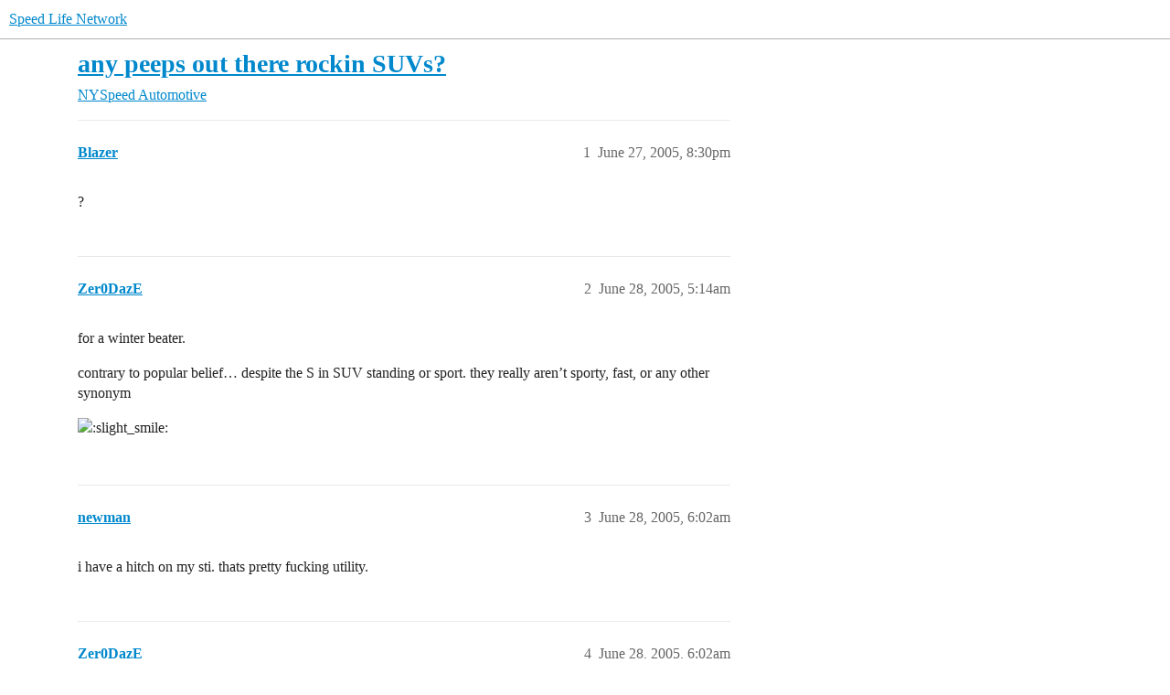

--- FILE ---
content_type: text/html; charset=utf-8
request_url: https://forums.speedlife.net/t/any-peeps-out-there-rockin-suvs/408
body_size: 5227
content:
<!DOCTYPE html>
<html lang="en">
  <head>
    <meta charset="utf-8">
    <title>any peeps out there rockin SUVs? - NYSpeed Automotive - Speed Life Network</title>
    <meta name="description" content="?">
    <meta name="generator" content="Discourse 2026.1.0-latest - https://github.com/discourse/discourse version 6b239632fd8004179143fb8396efa5a4224df1d4">
<link rel="icon" type="image/png" href="https://canada1.discourse-cdn.com/flex034/uploads/speedlife/optimized/2X/c/ce9e9b118846e96de5d513b8fe78678068d854cc_2_32x32.png">
<link rel="apple-touch-icon" type="image/png" href="https://canada1.discourse-cdn.com/flex034/uploads/speedlife/optimized/2X/2/246322bfeda7ccd0a4c747b8efd1c8482f4564e6_2_180x180.png">
<meta name="theme-color" media="all" content="#fff">

<meta name="color-scheme" content="light">

<meta name="viewport" content="width=device-width, initial-scale=1.0, minimum-scale=1.0, viewport-fit=cover">
<link rel="canonical" href="https://forums.speedlife.net/t/any-peeps-out-there-rockin-suvs/408" />


<link rel="search" type="application/opensearchdescription+xml" href="https://forums.speedlife.net/opensearch.xml" title="Speed Life Network Search">

    
    <link href="https://yyz2.discourse-cdn.com/flex034/stylesheets/color_definitions_light-default_-1_2_46b7fc588e0e50d51b6302060a41b45dbf9a4cb9.css?__ws=forums.speedlife.net" media="all" rel="stylesheet" class="light-scheme"/>

<link href="https://yyz2.discourse-cdn.com/flex034/stylesheets/common_f3f6a00a34c1dc52f4e777f136d594279f214dfa.css?__ws=forums.speedlife.net" media="all" rel="stylesheet" data-target="common"  />

  <link href="https://yyz2.discourse-cdn.com/flex034/stylesheets/mobile_f3f6a00a34c1dc52f4e777f136d594279f214dfa.css?__ws=forums.speedlife.net" media="(max-width: 39.99999rem)" rel="stylesheet" data-target="mobile"  />
  <link href="https://yyz2.discourse-cdn.com/flex034/stylesheets/desktop_f3f6a00a34c1dc52f4e777f136d594279f214dfa.css?__ws=forums.speedlife.net" media="(min-width: 40rem)" rel="stylesheet" data-target="desktop"  />



    <link href="https://yyz2.discourse-cdn.com/flex034/stylesheets/checklist_f3f6a00a34c1dc52f4e777f136d594279f214dfa.css?__ws=forums.speedlife.net" media="all" rel="stylesheet" data-target="checklist"  />
    <link href="https://yyz2.discourse-cdn.com/flex034/stylesheets/discourse-adplugin_f3f6a00a34c1dc52f4e777f136d594279f214dfa.css?__ws=forums.speedlife.net" media="all" rel="stylesheet" data-target="discourse-adplugin"  />
    <link href="https://yyz2.discourse-cdn.com/flex034/stylesheets/discourse-ai_f3f6a00a34c1dc52f4e777f136d594279f214dfa.css?__ws=forums.speedlife.net" media="all" rel="stylesheet" data-target="discourse-ai"  />
    <link href="https://yyz2.discourse-cdn.com/flex034/stylesheets/discourse-cakeday_f3f6a00a34c1dc52f4e777f136d594279f214dfa.css?__ws=forums.speedlife.net" media="all" rel="stylesheet" data-target="discourse-cakeday"  />
    <link href="https://yyz2.discourse-cdn.com/flex034/stylesheets/discourse-details_f3f6a00a34c1dc52f4e777f136d594279f214dfa.css?__ws=forums.speedlife.net" media="all" rel="stylesheet" data-target="discourse-details"  />
    <link href="https://yyz2.discourse-cdn.com/flex034/stylesheets/discourse-github_f3f6a00a34c1dc52f4e777f136d594279f214dfa.css?__ws=forums.speedlife.net" media="all" rel="stylesheet" data-target="discourse-github"  />
    <link href="https://yyz2.discourse-cdn.com/flex034/stylesheets/discourse-lazy-videos_f3f6a00a34c1dc52f4e777f136d594279f214dfa.css?__ws=forums.speedlife.net" media="all" rel="stylesheet" data-target="discourse-lazy-videos"  />
    <link href="https://yyz2.discourse-cdn.com/flex034/stylesheets/discourse-local-dates_f3f6a00a34c1dc52f4e777f136d594279f214dfa.css?__ws=forums.speedlife.net" media="all" rel="stylesheet" data-target="discourse-local-dates"  />
    <link href="https://yyz2.discourse-cdn.com/flex034/stylesheets/discourse-narrative-bot_f3f6a00a34c1dc52f4e777f136d594279f214dfa.css?__ws=forums.speedlife.net" media="all" rel="stylesheet" data-target="discourse-narrative-bot"  />
    <link href="https://yyz2.discourse-cdn.com/flex034/stylesheets/discourse-presence_f3f6a00a34c1dc52f4e777f136d594279f214dfa.css?__ws=forums.speedlife.net" media="all" rel="stylesheet" data-target="discourse-presence"  />
    <link href="https://yyz2.discourse-cdn.com/flex034/stylesheets/discourse-solved_f3f6a00a34c1dc52f4e777f136d594279f214dfa.css?__ws=forums.speedlife.net" media="all" rel="stylesheet" data-target="discourse-solved"  />
    <link href="https://yyz2.discourse-cdn.com/flex034/stylesheets/footnote_f3f6a00a34c1dc52f4e777f136d594279f214dfa.css?__ws=forums.speedlife.net" media="all" rel="stylesheet" data-target="footnote"  />
    <link href="https://yyz2.discourse-cdn.com/flex034/stylesheets/hosted-site_f3f6a00a34c1dc52f4e777f136d594279f214dfa.css?__ws=forums.speedlife.net" media="all" rel="stylesheet" data-target="hosted-site"  />
    <link href="https://yyz2.discourse-cdn.com/flex034/stylesheets/poll_f3f6a00a34c1dc52f4e777f136d594279f214dfa.css?__ws=forums.speedlife.net" media="all" rel="stylesheet" data-target="poll"  />
    <link href="https://yyz2.discourse-cdn.com/flex034/stylesheets/spoiler-alert_f3f6a00a34c1dc52f4e777f136d594279f214dfa.css?__ws=forums.speedlife.net" media="all" rel="stylesheet" data-target="spoiler-alert"  />
    <link href="https://yyz2.discourse-cdn.com/flex034/stylesheets/discourse-ai_mobile_f3f6a00a34c1dc52f4e777f136d594279f214dfa.css?__ws=forums.speedlife.net" media="(max-width: 39.99999rem)" rel="stylesheet" data-target="discourse-ai_mobile"  />
    <link href="https://yyz2.discourse-cdn.com/flex034/stylesheets/discourse-solved_mobile_f3f6a00a34c1dc52f4e777f136d594279f214dfa.css?__ws=forums.speedlife.net" media="(max-width: 39.99999rem)" rel="stylesheet" data-target="discourse-solved_mobile"  />
    <link href="https://yyz2.discourse-cdn.com/flex034/stylesheets/discourse-ai_desktop_f3f6a00a34c1dc52f4e777f136d594279f214dfa.css?__ws=forums.speedlife.net" media="(min-width: 40rem)" rel="stylesheet" data-target="discourse-ai_desktop"  />
    <link href="https://yyz2.discourse-cdn.com/flex034/stylesheets/poll_desktop_f3f6a00a34c1dc52f4e777f136d594279f214dfa.css?__ws=forums.speedlife.net" media="(min-width: 40rem)" rel="stylesheet" data-target="poll_desktop"  />

  <link href="https://yyz2.discourse-cdn.com/flex034/stylesheets/common_theme_3_afeb010c42683802db17a3536fb11e4cf579cfcc.css?__ws=forums.speedlife.net" media="all" rel="stylesheet" data-target="common_theme" data-theme-id="3" data-theme-name="full-width-category-images"/>
    
    

    
    
        <link rel="alternate nofollow" type="application/rss+xml" title="RSS feed of &#39;any peeps out there rockin SUVs?&#39;" href="https://forums.speedlife.net/t/any-peeps-out-there-rockin-suvs/408.rss" />
    <meta property="og:site_name" content="Speed Life Network" />
<meta property="og:type" content="website" />
<meta name="twitter:card" content="summary" />
<meta name="twitter:image" content="https://canada1.discourse-cdn.com/flex034/uploads/speedlife/original/2X/7/747512a1d21d9f530cddf3cf74523089d26d5e16.png" />
<meta property="og:image" content="https://canada1.discourse-cdn.com/flex034/uploads/speedlife/original/2X/7/747512a1d21d9f530cddf3cf74523089d26d5e16.png" />
<meta property="og:url" content="https://forums.speedlife.net/t/any-peeps-out-there-rockin-suvs/408" />
<meta name="twitter:url" content="https://forums.speedlife.net/t/any-peeps-out-there-rockin-suvs/408" />
<meta property="og:title" content="any peeps out there rockin SUVs?" />
<meta name="twitter:title" content="any peeps out there rockin SUVs?" />
<meta property="og:description" content="?" />
<meta name="twitter:description" content="?" />
<meta property="og:article:section" content="NYSpeed Automotive" />
<meta property="og:article:section:color" content="ecec21" />
<meta property="article:published_time" content="2005-06-27T20:30:08+00:00" />
<meta property="og:ignore_canonical" content="true" />


    
  </head>
  <body class="crawler ">
    
    <header>
  <a href="/">Speed Life Network</a>
</header>

    <div id="main-outlet" class="wrap" role="main">
        <div id="topic-title">
    <h1>
      <a href="/t/any-peeps-out-there-rockin-suvs/408">any peeps out there rockin SUVs?</a>
    </h1>

      <div class="topic-category" itemscope itemtype="http://schema.org/BreadcrumbList">
          <span itemprop="itemListElement" itemscope itemtype="http://schema.org/ListItem">
            <a href="/c/nyspeed-automotive/5" class="badge-wrapper bullet" itemprop="item">
              <span class='badge-category-bg' style='background-color: #ecec21'></span>
              <span class='badge-category clear-badge'>
                <span class='category-name' itemprop='name'>NYSpeed Automotive</span>
              </span>
            </a>
            <meta itemprop="position" content="1" />
          </span>
      </div>

  </div>

  

    <div itemscope itemtype='http://schema.org/DiscussionForumPosting'>
      <meta itemprop='headline' content='any peeps out there rockin SUVs?'>
      <link itemprop='url' href='https://forums.speedlife.net/t/any-peeps-out-there-rockin-suvs/408'>
      <meta itemprop='datePublished' content='2005-06-27T20:30:08Z'>
        <meta itemprop='articleSection' content='NYSpeed Automotive'>
      <meta itemprop='keywords' content=''>
      <div itemprop='publisher' itemscope itemtype="http://schema.org/Organization">
        <meta itemprop='name' content='Speed Life Network'>
          <div itemprop='logo' itemscope itemtype="http://schema.org/ImageObject">
            <meta itemprop='url' content='https://canada1.discourse-cdn.com/flex034/uploads/speedlife/original/2X/e/e04ba15a60b90bb9f0d8c42694e9efbb305372bf.png'>
          </div>
      </div>


          <div id='post_1'  class='topic-body crawler-post'>
            <div class='crawler-post-meta'>
              <span class="creator" itemprop="author" itemscope itemtype="http://schema.org/Person">
                <a itemprop="url" rel='nofollow' href='https://forums.speedlife.net/u/Blazer'><span itemprop='name'>Blazer</span></a>
                
              </span>

                <link itemprop="mainEntityOfPage" href="https://forums.speedlife.net/t/any-peeps-out-there-rockin-suvs/408">


              <span class="crawler-post-infos">
                  <time  datetime='2005-06-27T20:30:08Z' class='post-time'>
                    June 27, 2005,  8:30pm
                  </time>
                  <meta itemprop='dateModified' content='2005-06-27T20:30:08Z'>
              <span itemprop='position'>1</span>
              </span>
            </div>
            <div class='post' itemprop='text'>
              <p>?</p>
            </div>

            <div itemprop="interactionStatistic" itemscope itemtype="http://schema.org/InteractionCounter">
              <meta itemprop="interactionType" content="http://schema.org/LikeAction"/>
              <meta itemprop="userInteractionCount" content="0" />
              <span class='post-likes'></span>
            </div>


            
          </div>
          <div id='post_2' itemprop='comment' itemscope itemtype='http://schema.org/Comment' class='topic-body crawler-post'>
            <div class='crawler-post-meta'>
              <span class="creator" itemprop="author" itemscope itemtype="http://schema.org/Person">
                <a itemprop="url" rel='nofollow' href='https://forums.speedlife.net/u/Zer0DazE'><span itemprop='name'>Zer0DazE</span></a>
                
              </span>



              <span class="crawler-post-infos">
                  <time itemprop='datePublished' datetime='2005-06-28T05:14:34Z' class='post-time'>
                    June 28, 2005,  5:14am
                  </time>
                  <meta itemprop='dateModified' content='2005-06-28T05:14:34Z'>
              <span itemprop='position'>2</span>
              </span>
            </div>
            <div class='post' itemprop='text'>
              <p>for a winter beater.</p>
<p>contrary to popular belief…  despite the S in SUV standing or sport.  they really aren’t sporty, fast, or any other synonym</p>
<p><img src="https://nyspeed.ltcmp.net/images/emoji/twitter/slight_smile.png?v=5" title=":slight_smile:" class="emoji" alt=":slight_smile:"></p>
            </div>

            <div itemprop="interactionStatistic" itemscope itemtype="http://schema.org/InteractionCounter">
              <meta itemprop="interactionType" content="http://schema.org/LikeAction"/>
              <meta itemprop="userInteractionCount" content="0" />
              <span class='post-likes'></span>
            </div>


            
          </div>
          <div id='post_3' itemprop='comment' itemscope itemtype='http://schema.org/Comment' class='topic-body crawler-post'>
            <div class='crawler-post-meta'>
              <span class="creator" itemprop="author" itemscope itemtype="http://schema.org/Person">
                <a itemprop="url" rel='nofollow' href='https://forums.speedlife.net/u/newman'><span itemprop='name'>newman</span></a>
                
              </span>



              <span class="crawler-post-infos">
                  <time itemprop='datePublished' datetime='2005-06-28T06:02:07Z' class='post-time'>
                    June 28, 2005,  6:02am
                  </time>
                  <meta itemprop='dateModified' content='2005-06-28T06:02:07Z'>
              <span itemprop='position'>3</span>
              </span>
            </div>
            <div class='post' itemprop='text'>
              <p>i have a hitch on my sti.  thats pretty fucking utility.</p>
            </div>

            <div itemprop="interactionStatistic" itemscope itemtype="http://schema.org/InteractionCounter">
              <meta itemprop="interactionType" content="http://schema.org/LikeAction"/>
              <meta itemprop="userInteractionCount" content="0" />
              <span class='post-likes'></span>
            </div>


            
          </div>
          <div id='post_4' itemprop='comment' itemscope itemtype='http://schema.org/Comment' class='topic-body crawler-post'>
            <div class='crawler-post-meta'>
              <span class="creator" itemprop="author" itemscope itemtype="http://schema.org/Person">
                <a itemprop="url" rel='nofollow' href='https://forums.speedlife.net/u/Zer0DazE'><span itemprop='name'>Zer0DazE</span></a>
                
              </span>



              <span class="crawler-post-infos">
                  <time itemprop='datePublished' datetime='2005-06-28T06:02:39Z' class='post-time'>
                    June 28, 2005,  6:02am
                  </time>
                  <meta itemprop='dateModified' content='2005-06-28T06:02:39Z'>
              <span itemprop='position'>4</span>
              </span>
            </div>
            <div class='post' itemprop='text'>
              <p>werd, now thats an SUV</p>
            </div>

            <div itemprop="interactionStatistic" itemscope itemtype="http://schema.org/InteractionCounter">
              <meta itemprop="interactionType" content="http://schema.org/LikeAction"/>
              <meta itemprop="userInteractionCount" content="0" />
              <span class='post-likes'></span>
            </div>


            
          </div>
          <div id='post_5' itemprop='comment' itemscope itemtype='http://schema.org/Comment' class='topic-body crawler-post'>
            <div class='crawler-post-meta'>
              <span class="creator" itemprop="author" itemscope itemtype="http://schema.org/Person">
                <a itemprop="url" rel='nofollow' href='https://forums.speedlife.net/u/zwarbyt'><span itemprop='name'>zwarbyt</span></a>
                
              </span>



              <span class="crawler-post-infos">
                  <time itemprop='datePublished' datetime='2005-06-28T07:36:19Z' class='post-time'>
                    June 28, 2005,  7:36am
                  </time>
                  <meta itemprop='dateModified' content='2005-06-28T07:36:19Z'>
              <span itemprop='position'>5</span>
              </span>
            </div>
            <div class='post' itemprop='text'>
              <p>i got a van and a truck</p>
            </div>

            <div itemprop="interactionStatistic" itemscope itemtype="http://schema.org/InteractionCounter">
              <meta itemprop="interactionType" content="http://schema.org/LikeAction"/>
              <meta itemprop="userInteractionCount" content="0" />
              <span class='post-likes'></span>
            </div>


            
          </div>
          <div id='post_6' itemprop='comment' itemscope itemtype='http://schema.org/Comment' class='topic-body crawler-post'>
            <div class='crawler-post-meta'>
              <span class="creator" itemprop="author" itemscope itemtype="http://schema.org/Person">
                <a itemprop="url" rel='nofollow' href='https://forums.speedlife.net/u/AfXtc777'><span itemprop='name'>AfXtc777</span></a>
                
              </span>



              <span class="crawler-post-infos">
                  <time itemprop='datePublished' datetime='2005-06-28T08:20:57Z' class='post-time'>
                    June 28, 2005,  8:20am
                  </time>
                  <meta itemprop='dateModified' content='2005-06-28T08:20:57Z'>
              <span itemprop='position'>6</span>
              </span>
            </div>
            <div class='post' itemprop='text'>
              <p>My explorers right outside right now</p>
            </div>

            <div itemprop="interactionStatistic" itemscope itemtype="http://schema.org/InteractionCounter">
              <meta itemprop="interactionType" content="http://schema.org/LikeAction"/>
              <meta itemprop="userInteractionCount" content="0" />
              <span class='post-likes'></span>
            </div>


            
          </div>
          <div id='post_7' itemprop='comment' itemscope itemtype='http://schema.org/Comment' class='topic-body crawler-post'>
            <div class='crawler-post-meta'>
              <span class="creator" itemprop="author" itemscope itemtype="http://schema.org/Person">
                <a itemprop="url" rel='nofollow' href='https://forums.speedlife.net/u/Terry'><span itemprop='name'>Terry</span></a>
                
              </span>



              <span class="crawler-post-infos">
                  <time itemprop='datePublished' datetime='2005-06-28T08:30:46Z' class='post-time'>
                    June 28, 2005,  8:30am
                  </time>
                  <meta itemprop='dateModified' content='2005-06-28T08:30:46Z'>
              <span itemprop='position'>7</span>
              </span>
            </div>
            <div class='post' itemprop='text'>
              <p>I’ve got a truck…'98 Ram 1500.  Probably gonna be selling it soon though, bought it to trailer my car to the track and haul my 4 wheeler around in.  So far this year I’ve used it for those things 3 times.</p>
<p>Terry</p>
            </div>

            <div itemprop="interactionStatistic" itemscope itemtype="http://schema.org/InteractionCounter">
              <meta itemprop="interactionType" content="http://schema.org/LikeAction"/>
              <meta itemprop="userInteractionCount" content="0" />
              <span class='post-likes'></span>
            </div>


            
          </div>
          <div id='post_8' itemprop='comment' itemscope itemtype='http://schema.org/Comment' class='topic-body crawler-post'>
            <div class='crawler-post-meta'>
              <span class="creator" itemprop="author" itemscope itemtype="http://schema.org/Person">
                <a itemprop="url" rel='nofollow' href='https://forums.speedlife.net/u/Lucky_Cheater'><span itemprop='name'>Lucky_Cheater</span></a>
                
              </span>



              <span class="crawler-post-infos">
                  <time itemprop='datePublished' datetime='2005-06-28T08:55:39Z' class='post-time'>
                    June 28, 2005,  8:55am
                  </time>
                  <meta itemprop='dateModified' content='2005-06-28T08:55:39Z'>
              <span itemprop='position'>8</span>
              </span>
            </div>
            <div class='post' itemprop='text'>
              <p>I got a 2004 Ranger 4x4…bought it to tow my boat that I might someday have enough money to think about buying…</p>
<p>“I need a boat…first I need a truck to tow it…now i dont have money for a boat”</p>
<p>way to think ahead</p>
<p>A-D-D’s a bitch</p>
<p>-Cheater-</p>
            </div>

            <div itemprop="interactionStatistic" itemscope itemtype="http://schema.org/InteractionCounter">
              <meta itemprop="interactionType" content="http://schema.org/LikeAction"/>
              <meta itemprop="userInteractionCount" content="0" />
              <span class='post-likes'></span>
            </div>


            
          </div>
          <div id='post_9' itemprop='comment' itemscope itemtype='http://schema.org/Comment' class='topic-body crawler-post'>
            <div class='crawler-post-meta'>
              <span class="creator" itemprop="author" itemscope itemtype="http://schema.org/Person">
                <a itemprop="url" rel='nofollow' href='https://forums.speedlife.net/u/zwarbyt'><span itemprop='name'>zwarbyt</span></a>
                
              </span>



              <span class="crawler-post-infos">
                  <time itemprop='datePublished' datetime='2005-06-28T09:04:52Z' class='post-time'>
                    June 28, 2005,  9:04am
                  </time>
                  <meta itemprop='dateModified' content='2005-06-28T09:04:52Z'>
              <span itemprop='position'>9</span>
              </span>
            </div>
            <div class='post' itemprop='text'>
              <p>lol</p>
            </div>

            <div itemprop="interactionStatistic" itemscope itemtype="http://schema.org/InteractionCounter">
              <meta itemprop="interactionType" content="http://schema.org/LikeAction"/>
              <meta itemprop="userInteractionCount" content="0" />
              <span class='post-likes'></span>
            </div>

                <div class='crawler-linkback-list'>
                    <div>
                      <a href="https://forums.speedlife.net/t/altima-coupe-from-the-la-autoshow/132461/11">Altima Coupe from the LA Autoshow</a>
                    </div>
                </div>

            
          </div>
          <div id='post_10' itemprop='comment' itemscope itemtype='http://schema.org/Comment' class='topic-body crawler-post'>
            <div class='crawler-post-meta'>
              <span class="creator" itemprop="author" itemscope itemtype="http://schema.org/Person">
                <a itemprop="url" rel='nofollow' href='https://forums.speedlife.net/u/Bacon'><span itemprop='name'>Bacon</span></a>
                
              </span>



              <span class="crawler-post-infos">
                  <time itemprop='datePublished' datetime='2005-06-28T09:35:38Z' class='post-time'>
                    June 28, 2005,  9:35am
                  </time>
                  <meta itemprop='dateModified' content='2005-06-28T09:35:38Z'>
              <span itemprop='position'>10</span>
              </span>
            </div>
            <div class='post' itemprop='text'>
              <aside class="quote group-registered_users" data-username="Zer0DazE">
<div class="title">
<div class="quote-controls"></div>
<img loading="lazy" alt="" width="24" height="24" src="https://yyz2.discourse-cdn.com/flex034/user_avatar/forums.speedlife.net/zer0daze/48/7624_2.png" class="avatar"> Zer0DazE:</div>
<blockquote>
<p>for a winter beater.</p>
<p>contrary to popular belief… despite the S in SUV standing or sport. they really aren’t sporty, fast, or any other synonym</p>
<p><img src="https://emoji.discourse-cdn.com/apple/slight_smile.png?v=12" title=":slight_smile:" class="emoji only-emoji" alt=":slight_smile:" loading="lazy" width="20" height="20"></p>
</blockquote>
</aside>
<p>What about slow. <img src="https://emoji.discourse-cdn.com/apple/slight_smile.png?v=12" title=":slight_smile:" class="emoji" alt=":slight_smile:" loading="lazy" width="20" height="20"></p>
            </div>

            <div itemprop="interactionStatistic" itemscope itemtype="http://schema.org/InteractionCounter">
              <meta itemprop="interactionType" content="http://schema.org/LikeAction"/>
              <meta itemprop="userInteractionCount" content="0" />
              <span class='post-likes'></span>
            </div>


            
          </div>
          <div id='post_11' itemprop='comment' itemscope itemtype='http://schema.org/Comment' class='topic-body crawler-post'>
            <div class='crawler-post-meta'>
              <span class="creator" itemprop="author" itemscope itemtype="http://schema.org/Person">
                <a itemprop="url" rel='nofollow' href='https://forums.speedlife.net/u/LAFENGAS'><span itemprop='name'>LAFENGAS</span></a>
                
              </span>



              <span class="crawler-post-infos">
                  <time itemprop='datePublished' datetime='2005-06-28T12:23:08Z' class='post-time'>
                    June 28, 2005, 12:23pm
                  </time>
                  <meta itemprop='dateModified' content='2005-06-28T12:23:08Z'>
              <span itemprop='position'>11</span>
              </span>
            </div>
            <div class='post' itemprop='text'>
              <p>I have a crazy fast jeep grand cherokee  (at least sleepy said it was mid 14’s).</p>
            </div>

            <div itemprop="interactionStatistic" itemscope itemtype="http://schema.org/InteractionCounter">
              <meta itemprop="interactionType" content="http://schema.org/LikeAction"/>
              <meta itemprop="userInteractionCount" content="0" />
              <span class='post-likes'></span>
            </div>


            
          </div>
          <div id='post_12' itemprop='comment' itemscope itemtype='http://schema.org/Comment' class='topic-body crawler-post'>
            <div class='crawler-post-meta'>
              <span class="creator" itemprop="author" itemscope itemtype="http://schema.org/Person">
                <a itemprop="url" rel='nofollow' href='https://forums.speedlife.net/u/Straight6'><span itemprop='name'>Straight6</span></a>
                
              </span>



              <span class="crawler-post-infos">
                  <time itemprop='datePublished' datetime='2005-06-28T13:01:50Z' class='post-time'>
                    June 28, 2005,  1:01pm
                  </time>
                  <meta itemprop='dateModified' content='2005-06-28T13:01:50Z'>
              <span itemprop='position'>12</span>
              </span>
            </div>
            <div class='post' itemprop='text'>
              <p>I just got a 2001 Jeep Grand Chreokee…and i LOVE it!</p>
            </div>

            <div itemprop="interactionStatistic" itemscope itemtype="http://schema.org/InteractionCounter">
              <meta itemprop="interactionType" content="http://schema.org/LikeAction"/>
              <meta itemprop="userInteractionCount" content="0" />
              <span class='post-likes'></span>
            </div>


            
          </div>
          <div id='post_13' itemprop='comment' itemscope itemtype='http://schema.org/Comment' class='topic-body crawler-post'>
            <div class='crawler-post-meta'>
              <span class="creator" itemprop="author" itemscope itemtype="http://schema.org/Person">
                <a itemprop="url" rel='nofollow' href='https://forums.speedlife.net/u/Firehawk853'><span itemprop='name'>Firehawk853</span></a>
                
              </span>



              <span class="crawler-post-infos">
                  <time itemprop='datePublished' datetime='2005-06-28T19:27:02Z' class='post-time'>
                    June 28, 2005,  7:27pm
                  </time>
                  <meta itemprop='dateModified' content='2005-06-28T19:27:02Z'>
              <span itemprop='position'>13</span>
              </span>
            </div>
            <div class='post' itemprop='text'>
              <p>Well I’m rockin the blazer as it is the only working vehicle at the moment.</p>
            </div>

            <div itemprop="interactionStatistic" itemscope itemtype="http://schema.org/InteractionCounter">
              <meta itemprop="interactionType" content="http://schema.org/LikeAction"/>
              <meta itemprop="userInteractionCount" content="0" />
              <span class='post-likes'></span>
            </div>


            
          </div>
          <div id='post_14' itemprop='comment' itemscope itemtype='http://schema.org/Comment' class='topic-body crawler-post'>
            <div class='crawler-post-meta'>
              <span class="creator" itemprop="author" itemscope itemtype="http://schema.org/Person">
                <a itemprop="url" rel='nofollow' href='https://forums.speedlife.net/u/Jam'><span itemprop='name'>Jam</span></a>
                
              </span>



              <span class="crawler-post-infos">
                  <time itemprop='datePublished' datetime='2005-06-28T19:40:54Z' class='post-time'>
                    June 28, 2005,  7:40pm
                  </time>
                  <meta itemprop='dateModified' content='2005-06-28T19:40:54Z'>
              <span itemprop='position'>14</span>
              </span>
            </div>
            <div class='post' itemprop='text'>
              <p>fuck that suv shit.</p>
            </div>

            <div itemprop="interactionStatistic" itemscope itemtype="http://schema.org/InteractionCounter">
              <meta itemprop="interactionType" content="http://schema.org/LikeAction"/>
              <meta itemprop="userInteractionCount" content="0" />
              <span class='post-likes'></span>
            </div>


            
          </div>
          <div id='post_15' itemprop='comment' itemscope itemtype='http://schema.org/Comment' class='topic-body crawler-post'>
            <div class='crawler-post-meta'>
              <span class="creator" itemprop="author" itemscope itemtype="http://schema.org/Person">
                <a itemprop="url" rel='nofollow' href='https://forums.speedlife.net/u/Blazer'><span itemprop='name'>Blazer</span></a>
                
              </span>



              <span class="crawler-post-infos">
                  <time itemprop='datePublished' datetime='2005-06-28T20:14:37Z' class='post-time'>
                    June 28, 2005,  8:14pm
                  </time>
                  <meta itemprop='dateModified' content='2005-06-28T20:14:37Z'>
              <span itemprop='position'>15</span>
              </span>
            </div>
            <div class='post' itemprop='text'>
              <p>Good to see I am not alone! Why are some of you talking shit about SUVs? I never said mine was fast but its got some balls. I can carry tons of stuff. I can tow a trailer all day and night. Its good in the snow. The hunnies love it. Not a sportscar like a corvette but I dont fit in those comftably anyway (I am 6’6"). Big rims dont look stupid on them. Lots of room for a system. SUVs can be pimp if they are done up right. Mine is getting there.</p>
            </div>

            <div itemprop="interactionStatistic" itemscope itemtype="http://schema.org/InteractionCounter">
              <meta itemprop="interactionType" content="http://schema.org/LikeAction"/>
              <meta itemprop="userInteractionCount" content="0" />
              <span class='post-likes'></span>
            </div>


            
          </div>
          <div id='post_16' itemprop='comment' itemscope itemtype='http://schema.org/Comment' class='topic-body crawler-post'>
            <div class='crawler-post-meta'>
              <span class="creator" itemprop="author" itemscope itemtype="http://schema.org/Person">
                <a itemprop="url" rel='nofollow' href='https://forums.speedlife.net/u/Twizted'><span itemprop='name'>Twizted</span></a>
                
              </span>



              <span class="crawler-post-infos">
                  <time itemprop='datePublished' datetime='2005-06-29T04:26:35Z' class='post-time'>
                    June 29, 2005,  4:26am
                  </time>
                  <meta itemprop='dateModified' content='2005-06-29T04:26:35Z'>
              <span itemprop='position'>16</span>
              </span>
            </div>
            <div class='post' itemprop='text'>
              <p>94 winter beater blazer tazer hurr</p>
            </div>

            <div itemprop="interactionStatistic" itemscope itemtype="http://schema.org/InteractionCounter">
              <meta itemprop="interactionType" content="http://schema.org/LikeAction"/>
              <meta itemprop="userInteractionCount" content="0" />
              <span class='post-likes'></span>
            </div>

                <div class='crawler-linkback-list'>
                    <div>
                      <a href="https://forums.speedlife.net/t/wow-this-is-stupid/132504/6">wow! this is stupid</a>
                    </div>
                </div>

            
          </div>
    </div>


    <div id="related-topics" class="more-topics__list " role="complementary" aria-labelledby="related-topics-title">
  <h3 id="related-topics-title" class="more-topics__list-title">
    Related topics
  </h3>
  <div class="topic-list-container" itemscope itemtype='http://schema.org/ItemList'>
    <meta itemprop='itemListOrder' content='http://schema.org/ItemListOrderDescending'>
    <table class='topic-list'>
      <thead>
        <tr>
          <th>Topic</th>
          <th></th>
          <th class="replies">Replies</th>
          <th class="views">Views</th>
          <th>Activity</th>
        </tr>
      </thead>
      <tbody>
          <tr class="topic-list-item" id="topic-list-item-4366">
            <td class="main-link" itemprop='itemListElement' itemscope itemtype='http://schema.org/ListItem'>
              <meta itemprop='position' content='1'>
              <span class="link-top-line">
                <a itemprop='url' href='https://forums.speedlife.net/t/whats-everyone-got-for-winter/4366' class='title raw-link raw-topic-link'>Whats everyone got for Winter?</a>
              </span>
              <div class="link-bottom-line">
                  <a href='/c/nyspeed-automotive/5' class='badge-wrapper bullet'>
                    <span class='badge-category-bg' style='background-color: #ecec21'></span>
                    <span class='badge-category clear-badge'>
                      <span class='category-name'>NYSpeed Automotive</span>
                    </span>
                  </a>
                  <div class="discourse-tags">
                  </div>
              </div>
            </td>
            <td class="replies">
              <span class='posts' title='posts'>93</span>
            </td>
            <td class="views">
              <span class='views' title='views'>1204</span>
            </td>
            <td>
              November 10, 2005
            </td>
          </tr>
          <tr class="topic-list-item" id="topic-list-item-36073">
            <td class="main-link" itemprop='itemListElement' itemscope itemtype='http://schema.org/ListItem'>
              <meta itemprop='position' content='2'>
              <span class="link-top-line">
                <a itemprop='url' href='https://forums.speedlife.net/t/need-some-car-truck-jeep-buying-advice/36073' class='title raw-link raw-topic-link'>Need some car/truck/jeep buying advice</a>
              </span>
              <div class="link-bottom-line">
                  <a href='/c/nyspeed-automotive/5' class='badge-wrapper bullet'>
                    <span class='badge-category-bg' style='background-color: #ecec21'></span>
                    <span class='badge-category clear-badge'>
                      <span class='category-name'>NYSpeed Automotive</span>
                    </span>
                  </a>
                  <div class="discourse-tags">
                  </div>
              </div>
            </td>
            <td class="replies">
              <span class='posts' title='posts'>62</span>
            </td>
            <td class="views">
              <span class='views' title='views'>1037</span>
            </td>
            <td>
              September 28, 2007
            </td>
          </tr>
          <tr class="topic-list-item" id="topic-list-item-174249">
            <td class="main-link" itemprop='itemListElement' itemscope itemtype='http://schema.org/ListItem'>
              <meta itemprop='position' content='3'>
              <span class="link-top-line">
                <a itemprop='url' href='https://forums.speedlife.net/t/impulse-buy/174249' class='title raw-link raw-topic-link'>impulse buy</a>
              </span>
              <div class="link-bottom-line">
                  <a href='/c/pittspeed-automotive/pittspeed-off-topic/15' class='badge-wrapper bullet'>
                    <span class='badge-category-bg' style='background-color: #9eb83b'></span>
                    <span class='badge-category clear-badge'>
                      <span class='category-name'>PittSpeed Off Topic</span>
                    </span>
                  </a>
                  <div class="discourse-tags">
                  </div>
              </div>
            </td>
            <td class="replies">
              <span class='posts' title='posts'>81</span>
            </td>
            <td class="views">
              <span class='views' title='views'>1078</span>
            </td>
            <td>
              May 13, 2005
            </td>
          </tr>
          <tr class="topic-list-item" id="topic-list-item-119143">
            <td class="main-link" itemprop='itemListElement' itemscope itemtype='http://schema.org/ListItem'>
              <meta itemprop='position' content='4'>
              <span class="link-top-line">
                <a itemprop='url' href='https://forums.speedlife.net/t/wtb-suv-or-pick-up-truck/119143' class='title raw-link raw-topic-link'>WTB: SUV or PICK UP TRUCK</a>
              </span>
              <div class="link-bottom-line">
                  <a href='/c/classifieds/12' class='badge-wrapper bullet'>
                    <span class='badge-category-bg' style='background-color: #92278F'></span>
                    <span class='badge-category clear-badge'>
                      <span class='category-name'>Classifieds</span>
                    </span>
                  </a>
                  <div class="discourse-tags">
                  </div>
              </div>
            </td>
            <td class="replies">
              <span class='posts' title='posts'>11</span>
            </td>
            <td class="views">
              <span class='views' title='views'>769</span>
            </td>
            <td>
              November 17, 2008
            </td>
          </tr>
          <tr class="topic-list-item" id="topic-list-item-23914">
            <td class="main-link" itemprop='itemListElement' itemscope itemtype='http://schema.org/ListItem'>
              <meta itemprop='position' content='5'>
              <span class="link-top-line">
                <a itemprop='url' href='https://forums.speedlife.net/t/hello-all/23914' class='title raw-link raw-topic-link'>Hello All</a>
              </span>
              <div class="link-bottom-line">
                  <a href='/c/nyspeed-automotive/nyspeed-off-topic/6' class='badge-wrapper bullet'>
                    <span class='badge-category-bg' style='background-color: #ecec21'></span>
                    <span class='badge-category clear-badge'>
                      <span class='category-name'>NYSpeed Off Topic</span>
                    </span>
                  </a>
                  <div class="discourse-tags">
                  </div>
              </div>
            </td>
            <td class="replies">
              <span class='posts' title='posts'>16</span>
            </td>
            <td class="views">
              <span class='views' title='views'>843</span>
            </td>
            <td>
              February 3, 2007
            </td>
          </tr>
      </tbody>
    </table>
  </div>
</div>





    </div>
    <footer class="container wrap">
  <nav class='crawler-nav'>
    <ul>
      <li itemscope itemtype='http://schema.org/SiteNavigationElement'>
        <span itemprop='name'>
          <a href='/' itemprop="url">Home </a>
        </span>
      </li>
      <li itemscope itemtype='http://schema.org/SiteNavigationElement'>
        <span itemprop='name'>
          <a href='/categories' itemprop="url">Categories </a>
        </span>
      </li>
      <li itemscope itemtype='http://schema.org/SiteNavigationElement'>
        <span itemprop='name'>
          <a href='/guidelines' itemprop="url">Guidelines </a>
        </span>
      </li>
        <li itemscope itemtype='http://schema.org/SiteNavigationElement'>
          <span itemprop='name'>
            <a href='/tos' itemprop="url">Terms of Service </a>
          </span>
        </li>
        <li itemscope itemtype='http://schema.org/SiteNavigationElement'>
          <span itemprop='name'>
            <a href='/privacy' itemprop="url">Privacy Policy </a>
          </span>
        </li>
    </ul>
  </nav>
  <p class='powered-by-link'>Powered by <a href="https://www.discourse.org">Discourse</a>, best viewed with JavaScript enabled</p>
</footer>

    
    
  </body>
  
</html>


--- FILE ---
content_type: text/css
request_url: https://yyz2.discourse-cdn.com/flex034/stylesheets/discourse-narrative-bot_f3f6a00a34c1dc52f4e777f136d594279f214dfa.css?__ws=forums.speedlife.net
body_size: -148
content:
article[data-user-id="-2"] div.cooked iframe{border:0}
/*# sourceMappingURL=discourse-narrative-bot_f3f6a00a34c1dc52f4e777f136d594279f214dfa.css.map?__ws=forums.speedlife.net */

--- FILE ---
content_type: text/css
request_url: https://yyz2.discourse-cdn.com/flex034/stylesheets/common_theme_3_afeb010c42683802db17a3536fb11e4cf579cfcc.css?__ws=forums.speedlife.net
body_size: -131
content:
@supports(--custom: property){.category-logo.aspect-image{max-width:100%}}
/*# sourceMappingURL=common_theme_3_afeb010c42683802db17a3536fb11e4cf579cfcc.css.map?__ws=forums.speedlife.net */